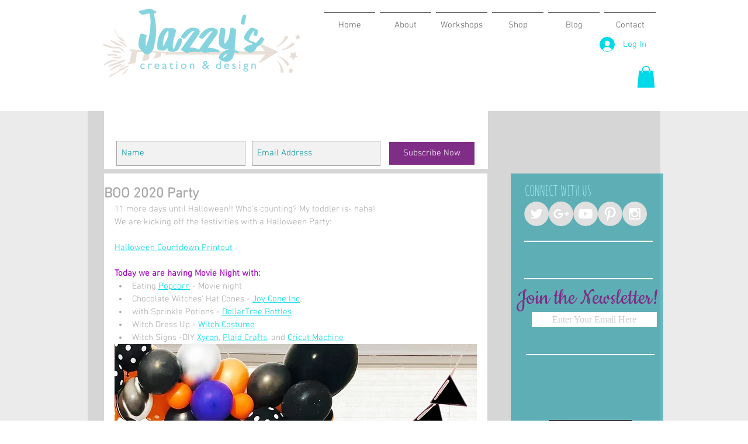

--- FILE ---
content_type: text/css; charset=utf-8
request_url: https://www.jazzyscreation.com/_serverless/pro-gallery-css-v4-server/layoutCss?ver=2&id=22esv-not-scoped&items=3420_4032_3024%7C3475_3024_4032%7C3536_3024_4032%7C3426_3024_4032%7C3363_3024_4032%7C3629_3024_4032%7C3377_3024_4032%7C3341_3024_4032%7C3483_3024_4032&container=1305.265625_620_979_720&options=gallerySizeType:px%7CenableInfiniteScroll:true%7CtitlePlacement:SHOW_ON_HOVER%7CgridStyle:1%7CimageMargin:20%7CgalleryLayout:2%7CisVertical:false%7CgallerySizePx:300%7CcubeRatio:1%7CcubeType:fill%7CgalleryThumbnailsAlignment:bottom%7CthumbnailSpacings:0
body_size: -229
content:
#pro-gallery-22esv-not-scoped [data-hook="item-container"][data-idx="0"].gallery-item-container{opacity: 1 !important;display: block !important;transition: opacity .2s ease !important;top: 0px !important;left: 0px !important;right: auto !important;height: 193px !important;width: 193px !important;} #pro-gallery-22esv-not-scoped [data-hook="item-container"][data-idx="0"] .gallery-item-common-info-outer{height: 100% !important;} #pro-gallery-22esv-not-scoped [data-hook="item-container"][data-idx="0"] .gallery-item-common-info{height: 100% !important;width: 100% !important;} #pro-gallery-22esv-not-scoped [data-hook="item-container"][data-idx="0"] .gallery-item-wrapper{width: 193px !important;height: 193px !important;margin: 0 !important;} #pro-gallery-22esv-not-scoped [data-hook="item-container"][data-idx="0"] .gallery-item-content{width: 193px !important;height: 193px !important;margin: 0px 0px !important;opacity: 1 !important;} #pro-gallery-22esv-not-scoped [data-hook="item-container"][data-idx="0"] .gallery-item-hover{width: 193px !important;height: 193px !important;opacity: 1 !important;} #pro-gallery-22esv-not-scoped [data-hook="item-container"][data-idx="0"] .item-hover-flex-container{width: 193px !important;height: 193px !important;margin: 0px 0px !important;opacity: 1 !important;} #pro-gallery-22esv-not-scoped [data-hook="item-container"][data-idx="0"] .gallery-item-wrapper img{width: 100% !important;height: 100% !important;opacity: 1 !important;} #pro-gallery-22esv-not-scoped [data-hook="item-container"][data-idx="1"].gallery-item-container{opacity: 1 !important;display: block !important;transition: opacity .2s ease !important;top: 0px !important;left: 213px !important;right: auto !important;height: 193px !important;width: 194px !important;} #pro-gallery-22esv-not-scoped [data-hook="item-container"][data-idx="1"] .gallery-item-common-info-outer{height: 100% !important;} #pro-gallery-22esv-not-scoped [data-hook="item-container"][data-idx="1"] .gallery-item-common-info{height: 100% !important;width: 100% !important;} #pro-gallery-22esv-not-scoped [data-hook="item-container"][data-idx="1"] .gallery-item-wrapper{width: 194px !important;height: 193px !important;margin: 0 !important;} #pro-gallery-22esv-not-scoped [data-hook="item-container"][data-idx="1"] .gallery-item-content{width: 194px !important;height: 193px !important;margin: 0px 0px !important;opacity: 1 !important;} #pro-gallery-22esv-not-scoped [data-hook="item-container"][data-idx="1"] .gallery-item-hover{width: 194px !important;height: 193px !important;opacity: 1 !important;} #pro-gallery-22esv-not-scoped [data-hook="item-container"][data-idx="1"] .item-hover-flex-container{width: 194px !important;height: 193px !important;margin: 0px 0px !important;opacity: 1 !important;} #pro-gallery-22esv-not-scoped [data-hook="item-container"][data-idx="1"] .gallery-item-wrapper img{width: 100% !important;height: 100% !important;opacity: 1 !important;} #pro-gallery-22esv-not-scoped [data-hook="item-container"][data-idx="2"].gallery-item-container{opacity: 1 !important;display: block !important;transition: opacity .2s ease !important;top: 0px !important;left: 427px !important;right: auto !important;height: 193px !important;width: 193px !important;} #pro-gallery-22esv-not-scoped [data-hook="item-container"][data-idx="2"] .gallery-item-common-info-outer{height: 100% !important;} #pro-gallery-22esv-not-scoped [data-hook="item-container"][data-idx="2"] .gallery-item-common-info{height: 100% !important;width: 100% !important;} #pro-gallery-22esv-not-scoped [data-hook="item-container"][data-idx="2"] .gallery-item-wrapper{width: 193px !important;height: 193px !important;margin: 0 !important;} #pro-gallery-22esv-not-scoped [data-hook="item-container"][data-idx="2"] .gallery-item-content{width: 193px !important;height: 193px !important;margin: 0px 0px !important;opacity: 1 !important;} #pro-gallery-22esv-not-scoped [data-hook="item-container"][data-idx="2"] .gallery-item-hover{width: 193px !important;height: 193px !important;opacity: 1 !important;} #pro-gallery-22esv-not-scoped [data-hook="item-container"][data-idx="2"] .item-hover-flex-container{width: 193px !important;height: 193px !important;margin: 0px 0px !important;opacity: 1 !important;} #pro-gallery-22esv-not-scoped [data-hook="item-container"][data-idx="2"] .gallery-item-wrapper img{width: 100% !important;height: 100% !important;opacity: 1 !important;} #pro-gallery-22esv-not-scoped [data-hook="item-container"][data-idx="3"]{display: none !important;} #pro-gallery-22esv-not-scoped [data-hook="item-container"][data-idx="4"]{display: none !important;} #pro-gallery-22esv-not-scoped [data-hook="item-container"][data-idx="5"]{display: none !important;} #pro-gallery-22esv-not-scoped [data-hook="item-container"][data-idx="6"]{display: none !important;} #pro-gallery-22esv-not-scoped [data-hook="item-container"][data-idx="7"]{display: none !important;} #pro-gallery-22esv-not-scoped [data-hook="item-container"][data-idx="8"]{display: none !important;} #pro-gallery-22esv-not-scoped .pro-gallery-prerender{height:619px !important;}#pro-gallery-22esv-not-scoped {height:619px !important; width:620px !important;}#pro-gallery-22esv-not-scoped .pro-gallery-margin-container {height:619px !important;}#pro-gallery-22esv-not-scoped .pro-gallery {height:619px !important; width:620px !important;}#pro-gallery-22esv-not-scoped .pro-gallery-parent-container {height:619px !important; width:640px !important;}

--- FILE ---
content_type: text/css; charset=utf-8
request_url: https://www.jazzyscreation.com/_serverless/pro-gallery-css-v4-server/layoutCss?ver=2&id=fi1qk-not-scoped&items=3517_3024_4032%7C3384_3024_4032%7C3565_377_562&container=2460.265625_620_313_720&options=gallerySizeType:px%7CenableInfiniteScroll:true%7CtitlePlacement:SHOW_ON_HOVER%7CgridStyle:1%7CimageMargin:20%7CgalleryLayout:2%7CisVertical:true%7CnumberOfImagesPerRow:3%7CgallerySizePx:300%7CcubeRatio:1%7CcubeType:fill%7CgalleryThumbnailsAlignment:none%7CthumbnailSpacings:0
body_size: -229
content:
#pro-gallery-fi1qk-not-scoped [data-hook="item-container"][data-idx="0"].gallery-item-container{opacity: 1 !important;display: block !important;transition: opacity .2s ease !important;top: 0px !important;left: 0px !important;right: auto !important;height: 193px !important;width: 193px !important;} #pro-gallery-fi1qk-not-scoped [data-hook="item-container"][data-idx="0"] .gallery-item-common-info-outer{height: 100% !important;} #pro-gallery-fi1qk-not-scoped [data-hook="item-container"][data-idx="0"] .gallery-item-common-info{height: 100% !important;width: 100% !important;} #pro-gallery-fi1qk-not-scoped [data-hook="item-container"][data-idx="0"] .gallery-item-wrapper{width: 193px !important;height: 193px !important;margin: 0 !important;} #pro-gallery-fi1qk-not-scoped [data-hook="item-container"][data-idx="0"] .gallery-item-content{width: 193px !important;height: 193px !important;margin: 0px 0px !important;opacity: 1 !important;} #pro-gallery-fi1qk-not-scoped [data-hook="item-container"][data-idx="0"] .gallery-item-hover{width: 193px !important;height: 193px !important;opacity: 1 !important;} #pro-gallery-fi1qk-not-scoped [data-hook="item-container"][data-idx="0"] .item-hover-flex-container{width: 193px !important;height: 193px !important;margin: 0px 0px !important;opacity: 1 !important;} #pro-gallery-fi1qk-not-scoped [data-hook="item-container"][data-idx="0"] .gallery-item-wrapper img{width: 100% !important;height: 100% !important;opacity: 1 !important;} #pro-gallery-fi1qk-not-scoped [data-hook="item-container"][data-idx="1"].gallery-item-container{opacity: 1 !important;display: block !important;transition: opacity .2s ease !important;top: 0px !important;left: 213px !important;right: auto !important;height: 193px !important;width: 194px !important;} #pro-gallery-fi1qk-not-scoped [data-hook="item-container"][data-idx="1"] .gallery-item-common-info-outer{height: 100% !important;} #pro-gallery-fi1qk-not-scoped [data-hook="item-container"][data-idx="1"] .gallery-item-common-info{height: 100% !important;width: 100% !important;} #pro-gallery-fi1qk-not-scoped [data-hook="item-container"][data-idx="1"] .gallery-item-wrapper{width: 194px !important;height: 193px !important;margin: 0 !important;} #pro-gallery-fi1qk-not-scoped [data-hook="item-container"][data-idx="1"] .gallery-item-content{width: 194px !important;height: 193px !important;margin: 0px 0px !important;opacity: 1 !important;} #pro-gallery-fi1qk-not-scoped [data-hook="item-container"][data-idx="1"] .gallery-item-hover{width: 194px !important;height: 193px !important;opacity: 1 !important;} #pro-gallery-fi1qk-not-scoped [data-hook="item-container"][data-idx="1"] .item-hover-flex-container{width: 194px !important;height: 193px !important;margin: 0px 0px !important;opacity: 1 !important;} #pro-gallery-fi1qk-not-scoped [data-hook="item-container"][data-idx="1"] .gallery-item-wrapper img{width: 100% !important;height: 100% !important;opacity: 1 !important;} #pro-gallery-fi1qk-not-scoped [data-hook="item-container"][data-idx="2"].gallery-item-container{opacity: 1 !important;display: block !important;transition: opacity .2s ease !important;top: 0px !important;left: 427px !important;right: auto !important;height: 193px !important;width: 193px !important;} #pro-gallery-fi1qk-not-scoped [data-hook="item-container"][data-idx="2"] .gallery-item-common-info-outer{height: 100% !important;} #pro-gallery-fi1qk-not-scoped [data-hook="item-container"][data-idx="2"] .gallery-item-common-info{height: 100% !important;width: 100% !important;} #pro-gallery-fi1qk-not-scoped [data-hook="item-container"][data-idx="2"] .gallery-item-wrapper{width: 193px !important;height: 193px !important;margin: 0 !important;} #pro-gallery-fi1qk-not-scoped [data-hook="item-container"][data-idx="2"] .gallery-item-content{width: 193px !important;height: 193px !important;margin: 0px 0px !important;opacity: 1 !important;} #pro-gallery-fi1qk-not-scoped [data-hook="item-container"][data-idx="2"] .gallery-item-hover{width: 193px !important;height: 193px !important;opacity: 1 !important;} #pro-gallery-fi1qk-not-scoped [data-hook="item-container"][data-idx="2"] .item-hover-flex-container{width: 193px !important;height: 193px !important;margin: 0px 0px !important;opacity: 1 !important;} #pro-gallery-fi1qk-not-scoped [data-hook="item-container"][data-idx="2"] .gallery-item-wrapper img{width: 100% !important;height: 100% !important;opacity: 1 !important;} #pro-gallery-fi1qk-not-scoped .pro-gallery-prerender{height:193px !important;}#pro-gallery-fi1qk-not-scoped {height:193px !important; width:620px !important;}#pro-gallery-fi1qk-not-scoped .pro-gallery-margin-container {height:193px !important;}#pro-gallery-fi1qk-not-scoped .pro-gallery {height:193px !important; width:620px !important;}#pro-gallery-fi1qk-not-scoped .pro-gallery-parent-container {height:193px !important; width:640px !important;}

--- FILE ---
content_type: text/css; charset=utf-8
request_url: https://www.jazzyscreation.com/_serverless/pro-gallery-css-v4-server/layoutCss?ver=2&id=3b4s1-not-scoped&items=3526_3024_4032%7C3397_3024_4032%7C3472_3024_4032&container=3103.265625_620_313_720&options=gallerySizeType:px%7CenableInfiniteScroll:true%7CtitlePlacement:SHOW_ON_HOVER%7CgridStyle:1%7CimageMargin:20%7CgalleryLayout:2%7CisVertical:false%7CgallerySizePx:300%7CcubeRatio:1%7CcubeType:fill%7CgalleryThumbnailsAlignment:bottom%7CthumbnailSpacings:0
body_size: -204
content:
#pro-gallery-3b4s1-not-scoped [data-hook="item-container"][data-idx="0"].gallery-item-container{opacity: 1 !important;display: block !important;transition: opacity .2s ease !important;top: 0px !important;left: 0px !important;right: auto !important;height: 193px !important;width: 193px !important;} #pro-gallery-3b4s1-not-scoped [data-hook="item-container"][data-idx="0"] .gallery-item-common-info-outer{height: 100% !important;} #pro-gallery-3b4s1-not-scoped [data-hook="item-container"][data-idx="0"] .gallery-item-common-info{height: 100% !important;width: 100% !important;} #pro-gallery-3b4s1-not-scoped [data-hook="item-container"][data-idx="0"] .gallery-item-wrapper{width: 193px !important;height: 193px !important;margin: 0 !important;} #pro-gallery-3b4s1-not-scoped [data-hook="item-container"][data-idx="0"] .gallery-item-content{width: 193px !important;height: 193px !important;margin: 0px 0px !important;opacity: 1 !important;} #pro-gallery-3b4s1-not-scoped [data-hook="item-container"][data-idx="0"] .gallery-item-hover{width: 193px !important;height: 193px !important;opacity: 1 !important;} #pro-gallery-3b4s1-not-scoped [data-hook="item-container"][data-idx="0"] .item-hover-flex-container{width: 193px !important;height: 193px !important;margin: 0px 0px !important;opacity: 1 !important;} #pro-gallery-3b4s1-not-scoped [data-hook="item-container"][data-idx="0"] .gallery-item-wrapper img{width: 100% !important;height: 100% !important;opacity: 1 !important;} #pro-gallery-3b4s1-not-scoped [data-hook="item-container"][data-idx="1"].gallery-item-container{opacity: 1 !important;display: block !important;transition: opacity .2s ease !important;top: 0px !important;left: 213px !important;right: auto !important;height: 193px !important;width: 194px !important;} #pro-gallery-3b4s1-not-scoped [data-hook="item-container"][data-idx="1"] .gallery-item-common-info-outer{height: 100% !important;} #pro-gallery-3b4s1-not-scoped [data-hook="item-container"][data-idx="1"] .gallery-item-common-info{height: 100% !important;width: 100% !important;} #pro-gallery-3b4s1-not-scoped [data-hook="item-container"][data-idx="1"] .gallery-item-wrapper{width: 194px !important;height: 193px !important;margin: 0 !important;} #pro-gallery-3b4s1-not-scoped [data-hook="item-container"][data-idx="1"] .gallery-item-content{width: 194px !important;height: 193px !important;margin: 0px 0px !important;opacity: 1 !important;} #pro-gallery-3b4s1-not-scoped [data-hook="item-container"][data-idx="1"] .gallery-item-hover{width: 194px !important;height: 193px !important;opacity: 1 !important;} #pro-gallery-3b4s1-not-scoped [data-hook="item-container"][data-idx="1"] .item-hover-flex-container{width: 194px !important;height: 193px !important;margin: 0px 0px !important;opacity: 1 !important;} #pro-gallery-3b4s1-not-scoped [data-hook="item-container"][data-idx="1"] .gallery-item-wrapper img{width: 100% !important;height: 100% !important;opacity: 1 !important;} #pro-gallery-3b4s1-not-scoped [data-hook="item-container"][data-idx="2"].gallery-item-container{opacity: 1 !important;display: block !important;transition: opacity .2s ease !important;top: 0px !important;left: 427px !important;right: auto !important;height: 193px !important;width: 193px !important;} #pro-gallery-3b4s1-not-scoped [data-hook="item-container"][data-idx="2"] .gallery-item-common-info-outer{height: 100% !important;} #pro-gallery-3b4s1-not-scoped [data-hook="item-container"][data-idx="2"] .gallery-item-common-info{height: 100% !important;width: 100% !important;} #pro-gallery-3b4s1-not-scoped [data-hook="item-container"][data-idx="2"] .gallery-item-wrapper{width: 193px !important;height: 193px !important;margin: 0 !important;} #pro-gallery-3b4s1-not-scoped [data-hook="item-container"][data-idx="2"] .gallery-item-content{width: 193px !important;height: 193px !important;margin: 0px 0px !important;opacity: 1 !important;} #pro-gallery-3b4s1-not-scoped [data-hook="item-container"][data-idx="2"] .gallery-item-hover{width: 193px !important;height: 193px !important;opacity: 1 !important;} #pro-gallery-3b4s1-not-scoped [data-hook="item-container"][data-idx="2"] .item-hover-flex-container{width: 193px !important;height: 193px !important;margin: 0px 0px !important;opacity: 1 !important;} #pro-gallery-3b4s1-not-scoped [data-hook="item-container"][data-idx="2"] .gallery-item-wrapper img{width: 100% !important;height: 100% !important;opacity: 1 !important;} #pro-gallery-3b4s1-not-scoped .pro-gallery-prerender{height:193px !important;}#pro-gallery-3b4s1-not-scoped {height:193px !important; width:620px !important;}#pro-gallery-3b4s1-not-scoped .pro-gallery-margin-container {height:193px !important;}#pro-gallery-3b4s1-not-scoped .pro-gallery {height:193px !important; width:620px !important;}#pro-gallery-3b4s1-not-scoped .pro-gallery-parent-container {height:193px !important; width:640px !important;}